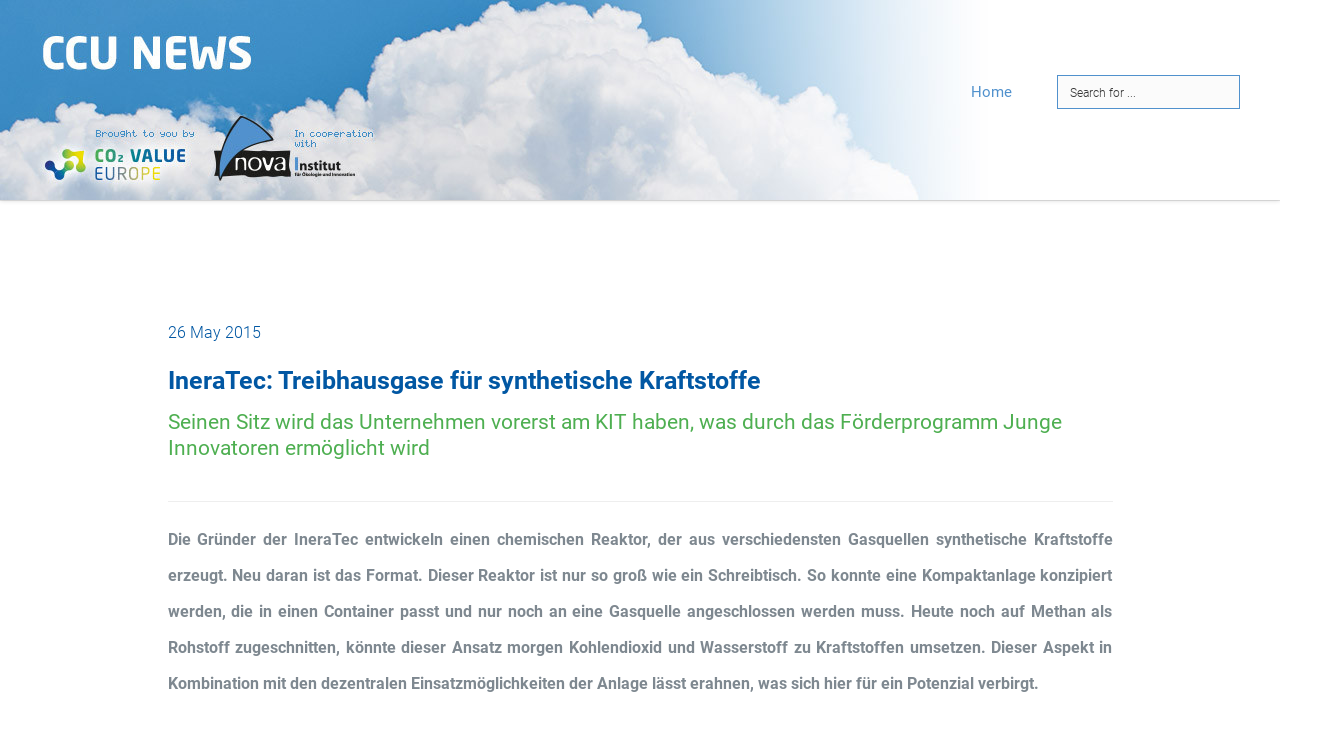

--- FILE ---
content_type: text/html; charset=UTF-8
request_url: https://ccu-news.info/ineratec-treibhausgase-fur-synthetische-kraftstoffe/
body_size: 17997
content:
<!DOCTYPE html>
<html lang="de">
<head>
    <meta charset="UTF-8">
    <meta http-equiv="X-UA-Compatible" content="IE=edge,chrome=1">
    <meta name="viewport" content="width=device-width, initial-scale=1">
    <meta name="generator" content="wordpress">
    <link rel="pingback" href="https://ccu-news.info/xmlrpc.php" />
            <link rel="shortcut icon" href="https://ccu-news.info/wp-content/uploads/2018/09/co2value_fav.png" />
        <title>IneraTec: Treibhausgase für synthetische Kraftstoffe &#8211; CCU News</title>
		<style type="text/css">
					.heateor_sss_button_instagram span.heateor_sss_svg,a.heateor_sss_instagram span.heateor_sss_svg{background:radial-gradient(circle at 30% 107%,#fdf497 0,#fdf497 5%,#fd5949 45%,#d6249f 60%,#285aeb 90%)}
											.heateor_sss_horizontal_sharing .heateor_sss_svg,.heateor_sss_standard_follow_icons_container .heateor_sss_svg{
							color: #fff;
						border-width: 0px;
			border-style: solid;
			border-color: transparent;
		}
					.heateor_sss_horizontal_sharing .heateorSssTCBackground{
				color:#666;
			}
					.heateor_sss_horizontal_sharing span.heateor_sss_svg:hover,.heateor_sss_standard_follow_icons_container span.heateor_sss_svg:hover{
						border-color: transparent;
		}
		.heateor_sss_vertical_sharing span.heateor_sss_svg,.heateor_sss_floating_follow_icons_container span.heateor_sss_svg{
							color: #fff;
						border-width: 0px;
			border-style: solid;
			border-color: transparent;
		}
				.heateor_sss_vertical_sharing .heateorSssTCBackground{
			color:#666;
		}
						.heateor_sss_vertical_sharing span.heateor_sss_svg:hover,.heateor_sss_floating_follow_icons_container span.heateor_sss_svg:hover{
						border-color: transparent;
		}
		@media screen and (max-width:783px) {.heateor_sss_vertical_sharing{display:none!important}}		</style>
		<link rel='dns-prefetch' href='//s.w.org' />
<link rel="alternate" type="application/rss+xml" title="CCU News &raquo; Feed" href="https://ccu-news.info/feed/" />
<link rel="alternate" type="application/rss+xml" title="CCU News &raquo; Comments Feed" href="https://ccu-news.info/comments/feed/" />
		<script type="text/javascript">
			window._wpemojiSettings = {"baseUrl":"https:\/\/s.w.org\/images\/core\/emoji\/13.0.0\/72x72\/","ext":".png","svgUrl":"https:\/\/s.w.org\/images\/core\/emoji\/13.0.0\/svg\/","svgExt":".svg","source":{"concatemoji":"https:\/\/ccu-news.info\/wp-includes\/js\/wp-emoji-release.min.js?ver=dbbb9b718889b40504722027a9e4e1e6"}};
			!function(e,a,t){var n,r,o,i=a.createElement("canvas"),p=i.getContext&&i.getContext("2d");function s(e,t){var a=String.fromCharCode;p.clearRect(0,0,i.width,i.height),p.fillText(a.apply(this,e),0,0);e=i.toDataURL();return p.clearRect(0,0,i.width,i.height),p.fillText(a.apply(this,t),0,0),e===i.toDataURL()}function c(e){var t=a.createElement("script");t.src=e,t.defer=t.type="text/javascript",a.getElementsByTagName("head")[0].appendChild(t)}for(o=Array("flag","emoji"),t.supports={everything:!0,everythingExceptFlag:!0},r=0;r<o.length;r++)t.supports[o[r]]=function(e){if(!p||!p.fillText)return!1;switch(p.textBaseline="top",p.font="600 32px Arial",e){case"flag":return s([127987,65039,8205,9895,65039],[127987,65039,8203,9895,65039])?!1:!s([55356,56826,55356,56819],[55356,56826,8203,55356,56819])&&!s([55356,57332,56128,56423,56128,56418,56128,56421,56128,56430,56128,56423,56128,56447],[55356,57332,8203,56128,56423,8203,56128,56418,8203,56128,56421,8203,56128,56430,8203,56128,56423,8203,56128,56447]);case"emoji":return!s([55357,56424,8205,55356,57212],[55357,56424,8203,55356,57212])}return!1}(o[r]),t.supports.everything=t.supports.everything&&t.supports[o[r]],"flag"!==o[r]&&(t.supports.everythingExceptFlag=t.supports.everythingExceptFlag&&t.supports[o[r]]);t.supports.everythingExceptFlag=t.supports.everythingExceptFlag&&!t.supports.flag,t.DOMReady=!1,t.readyCallback=function(){t.DOMReady=!0},t.supports.everything||(n=function(){t.readyCallback()},a.addEventListener?(a.addEventListener("DOMContentLoaded",n,!1),e.addEventListener("load",n,!1)):(e.attachEvent("onload",n),a.attachEvent("onreadystatechange",function(){"complete"===a.readyState&&t.readyCallback()})),(n=t.source||{}).concatemoji?c(n.concatemoji):n.wpemoji&&n.twemoji&&(c(n.twemoji),c(n.wpemoji)))}(window,document,window._wpemojiSettings);
		</script>
		<style type="text/css">
img.wp-smiley,
img.emoji {
	display: inline !important;
	border: none !important;
	box-shadow: none !important;
	height: 1em !important;
	width: 1em !important;
	margin: 0 .07em !important;
	vertical-align: -0.1em !important;
	background: none !important;
	padding: 0 !important;
}
</style>
	<style type="text/css">
.archive #nav-above,
					.archive #nav-below,
					.search #nav-above,
					.search #nav-below,
					.blog #nav-below, 
					.blog #nav-above, 
					.navigation.paging-navigation, 
					.navigation.pagination,
					.pagination.paging-pagination, 
					.pagination.pagination, 
					.pagination.loop-pagination, 
					.bicubic-nav-link, 
					#page-nav, 
					.camp-paging, 
					#reposter_nav-pages, 
					.unity-post-pagination, 
					.wordpost_content .nav_post_link { 
						display: none !important; 
					}
					.single-gallery .pagination.gllrpr_pagination {
						display: block !important; 
					}</style>
		
	<link rel='stylesheet' id='validate-engine-css-css'  href='https://ccu-news.info/wp-content/plugins/wysija-newsletters/css/validationEngine.jquery.css?ver=2.18' type='text/css' media='all' />
<link rel='stylesheet' id='hc-bootstrap-css'  href='https://ccu-news.info/wp-content/plugins/hybrid-composer/scripts/bootstrap/css/bootstrap.css?ver=1.0' type='text/css' media='all' />
<link rel='stylesheet' id='hc-style-css'  href='https://ccu-news.info/wp-content/plugins/hybrid-composer/style.css?ver=1.0' type='text/css' media='all' />
<link rel='stylesheet' id='hc-animations-css'  href='https://ccu-news.info/wp-content/plugins/hybrid-composer/css/animations.css?ver=1.0' type='text/css' media='all' />
<link rel='stylesheet' id='hc-css/components.css-css'  href='https://ccu-news.info/wp-content/plugins/hybrid-composer/css/components.css?ver=1.0' type='text/css' media='all' />
<link rel='stylesheet' id='font-awesome-css'  href='https://ccu-news.info/wp-content/plugins/types/vendor/toolset/toolset-common/res/lib/font-awesome/css/font-awesome.min.css?ver=4.7.0' type='text/css' media='screen' />
<link rel='stylesheet' id='hc_css_skin-css'  href='https://ccu-news.info/wp-content/plugins/hybrid-composer/custom/skins/minimal/skin.css?ver=1.0' type='text/css' media='all' />
<style id='hc_css_skin-inline-css' type='text/css'>
footer .social-group i, .dropdown-menu > li > a:before, .navbar-nav > li.dropdown > a:after, .fa-li, i.icon, .counter-inverse .icon-box-cell p, .comment-list .name span, a.collapse-button:hover,
.list-items .list-item span, .timeline > li > .timeline-label p, .btn:hover i, .progress-circle .inner-circle .main, .bootgrid-table a.btn, .mega-menu .fa-ul .fa-li, li.panel-item .fa-li,
.fullpage-menu li.active i, .fullpage-menu li.active span, .fullpage-menu li:hover i, .fullpage-menu li:hover span, .icon-list .list-item i, .side-menu > li.active > a > i {
    color: rgb(1, 87, 163);
}

.adv-img-classic-box .caption-inner p.sub-text, .nav-tabs > li:hover > a, .nav-tabs > li:hover > a i, .nav-tabs > li.active > a, .nav-tabs > li.active > a i, .list-group-item:not(.active):hover,
.icon-menu .navbar-collapse ul.nav > li > a:hover i, header .btn-search:hover, .nav.ms-minimal > li.active > a, .icon-background.boxed-inverse:not(.bg-color) .i-background, .icon-box-cell > i,
 .dropdown.btn-group .active > a, .bootgrid-header .dropdown-item:hover, .navbar-default .navbar-nav > li > a:hover, .white .box-side-icon-small .icon-box i,
.side-menu .active > a, .sidebar-nav a:hover, .sidebar-nav a:focus, .sidebar-nav a:active, .navbar-default .navbar-nav > .active > a, .navbar-default .navbar-nav > .active > a:hover,
.advs-box-top-icon .icon, .adv-img-full-content i.main-icon, .advs-box-multiple.boxed div i, div.call-action-box a,.woocommerce div.product p.price, .woocommerce div.product span.price,
div.call-action-box a.btn, .text-color,  .tag-row i, .btn-text:hover, .btn-text:hover i, .pagination > .active > a, .pagination > li > a:hover,
.datepicker-panel > ul > li:hover, .adv-img-button-content .caption i, .social-line .social-group i.circle:hover {
    color: rgb(1, 87, 163) !important;
}

[class*="col-md-"].boxed, .bg-color, .fa-angle-up.scroll-top, .niche-box-post.boxed .block-infos, .call-action-box, .white .img-box.adv-img-half-content .caption, .header-bootstrap,
.woocommerce #respond input#submit.alt, .woocommerce a.button.alt, .woocommerce button.button.alt, .woocommerce input.button.alt {
    background-color: rgb(1, 87, 163) !important;
}

i.circle, i.square, .social-group i.circle, .social-button i.circle, .header-base:not(.bg-cover), .timeline > li:hover > .timeline-badge, ul.side-menu li.active:before, #twosides-menu, .subline-bar,
.accordion-list .list-group-item:before, .section-bg-color .table > tbody > tr, .advs-box-multiple div.circle, .advs-box.boxed .advs-box-content, .advs-box.boxed, .box-social-page,
.advs-box-top-icon-img .icon,.woocommerce .product span.onsale {
    background-color: rgb(1, 87, 163);
}

    .section-bg-color .table > tbody > tr:hover, .section-bg-color .table-striped > tbody > tr:nth-of-type(odd), .popup-banner.full-width-top, .popup-banner.full-width-bottom,
.navbar-default .navbar-toggle:hover, .navbar-default .navbar-toggle:focus,.woocommerce #respond input#submit.alt:hover, .woocommerce a.button.alt:hover, .woocommerce button.button.alt:hover, .woocommerce input.button.alt:hover {
        background-color: rgb(78, 175, 81) !important;
    }

.btn:hover, div.adv-img-side-content .btn:hover, div.adv-img-side-content .btn:hover i, .extra-content, .load-more-maso:hover, .nav.inner.ms-rounded li a:hover,
.nav.inner.ms-rounded li.active a, .datepicker-panel > ul > li.picked, .datepicker-panel > ul > li.picked:hover {
    border-color: rgb(1, 87, 163) !important;
    color: rgb(1, 87, 163) !important;
}

.navbar-nav > li > .dropdown-menu, .tab-box > .panel, .tab-box > .panel-box > .panel, .niche-box-team .content-box hr, hr.e, .datepicker-top-left, .datepicker-top-right {
    border-top-color: rgb(1, 87, 163) !important;
}

.tab-box.right .panel-box {
    border-right-color: rgb(1, 87, 163) !important;
}

.tab-box.left .nav-tabs, .mi-menu .sidebar-nav, .tab-box.left .panel-box {
    border-left-color: rgb(1, 87, 163) !important;
}

.accordion-list .list-group-item:hover, .list-items .list-item:hover, .mega-menu .nav-tabs li.active, .title-modern h2, .tab-box.inverse .panel {
    border-bottom-color: rgb(1, 87, 163) !important;
}

.section-bg-color .table > tbody > tr > td, .social-button i.circle,.title-modern h3 {
    border-color: rgb(78, 175, 81) !important;
}

.white .quote-author, .white .icon-list .list-item i {
    color: ;
}

.white .pagination > li > a:hover, .white .pagination > .active > a, .white .btn:hover, .white .btn:hover i, .advs-box.boxed a.btn:hover, .white.advs-box-blog .tag-row i, .subline-bar ul li a:hover,
.white.advs-box-blog .tag-row span:after, .white.niche-box-post .tag-row i, .white.niche-box-post .tag-row span:after, header.bg-transparent .navbar-default .navbar-nav > li.active > a,
div.adv-img-side-content p {
    color:  !important;
}

.white .btn:hover, .niche-box-post.boxed .block-infos {
    border-color:  !important;
}

.white .load-more-maso:hover {
    color:  !important;
    border-color:  !important;
}

.header-slider .flex-control-paging li a.flex-active, .header-slider .flex-control-paging li a:hover {
    background-color:  !important;
}

@media (max-width: 992px) {
    header.bg-transparent .navbar-default .navbar-nav > li.active > a {
        color: rgb(78, 175, 81) !important;
    }
}
input#searchsubmit { display:none; }
form#searchform { padding: 75px 15px 39px 15px; margin-right: 25px !important; }
input#s { border-color:#5091cd; }
mark.hilite {
    background-color: #ffffaa;
    padding: 0;
}
</style>
<link rel='stylesheet' id='parent-style-css'  href='https://ccu-news.info/wp-content/themes/y-theme-child/style.css?ver=dbbb9b718889b40504722027a9e4e1e6' type='text/css' media='all' />
<link rel='stylesheet' id='borlabs-cookie-css'  href='https://ccu-news.info/wp-content/cache/borlabs-cookie/borlabs-cookie_1_en.css?ver=2.2.64-7' type='text/css' media='all' />
<link rel='stylesheet' id='heateor_sss_frontend_css-css'  href='https://ccu-news.info/wp-content/plugins/sassy-social-share/public/css/sassy-social-share-public.css?ver=3.3.51' type='text/css' media='all' />
<link rel='stylesheet' id='wp-paginate-css'  href='https://ccu-news.info/wp-content/plugins/wp-paginate/css/wp-paginate.css?ver=2.2.0' type='text/css' media='screen' />
<script type='text/javascript' src='https://ccu-news.info/wp-includes/js/jquery/jquery.js?ver=1.12.4-wp' id='jquery-core-js'></script>
<link rel="https://api.w.org/" href="https://ccu-news.info/wp-json/" /><link rel="alternate" type="application/json" href="https://ccu-news.info/wp-json/wp/v2/posts/1794" /><link rel="EditURI" type="application/rsd+xml" title="RSD" href="https://ccu-news.info/xmlrpc.php?rsd" />
<link rel="wlwmanifest" type="application/wlwmanifest+xml" href="https://ccu-news.info/wp-includes/wlwmanifest.xml" /> 
<link rel='prev' title='IneraTec: greenhouse gases for the production of synthetic fuels' href='https://ccu-news.info/ineratec-greenhouse-gases-for-the-production-of-synthetic-fuels/' />
<link rel='next' title='Neuer Forschungsansatz: Herstellung von Kraftstoffen aus CO&lt;sub&gt;2&lt;/sub&gt;' href='https://ccu-news.info/neuer-forschungsansatz-herstellung-von-kraftstoffen-aus-cosub2-sub/' />

<link rel='shortlink' href='https://ccu-news.info/?p=1794' />
<link rel="alternate" type="application/json+oembed" href="https://ccu-news.info/wp-json/oembed/1.0/embed?url=https%3A%2F%2Fccu-news.info%2Fineratec-treibhausgase-fur-synthetische-kraftstoffe%2F" />
<link rel="alternate" type="text/xml+oembed" href="https://ccu-news.info/wp-json/oembed/1.0/embed?url=https%3A%2F%2Fccu-news.info%2Fineratec-treibhausgase-fur-synthetische-kraftstoffe%2F&#038;format=xml" />
<link rel='canonical' href="https://news.bio-based.eu/ineratec-treibhausgase-fuer-synthetische-kraftstoffe/" />
<style type="text/css">.recentcomments a{display:inline !important;padding:0 !important;margin:0 !important;}</style><meta name="generator" content="Powered by Slider Revolution 6.6.5 - responsive, Mobile-Friendly Slider Plugin for WordPress with comfortable drag and drop interface." />
<script>function setREVStartSize(e){
			//window.requestAnimationFrame(function() {
				window.RSIW = window.RSIW===undefined ? window.innerWidth : window.RSIW;
				window.RSIH = window.RSIH===undefined ? window.innerHeight : window.RSIH;
				try {
					var pw = document.getElementById(e.c).parentNode.offsetWidth,
						newh;
					pw = pw===0 || isNaN(pw) || (e.l=="fullwidth" || e.layout=="fullwidth") ? window.RSIW : pw;
					e.tabw = e.tabw===undefined ? 0 : parseInt(e.tabw);
					e.thumbw = e.thumbw===undefined ? 0 : parseInt(e.thumbw);
					e.tabh = e.tabh===undefined ? 0 : parseInt(e.tabh);
					e.thumbh = e.thumbh===undefined ? 0 : parseInt(e.thumbh);
					e.tabhide = e.tabhide===undefined ? 0 : parseInt(e.tabhide);
					e.thumbhide = e.thumbhide===undefined ? 0 : parseInt(e.thumbhide);
					e.mh = e.mh===undefined || e.mh=="" || e.mh==="auto" ? 0 : parseInt(e.mh,0);
					if(e.layout==="fullscreen" || e.l==="fullscreen")
						newh = Math.max(e.mh,window.RSIH);
					else{
						e.gw = Array.isArray(e.gw) ? e.gw : [e.gw];
						for (var i in e.rl) if (e.gw[i]===undefined || e.gw[i]===0) e.gw[i] = e.gw[i-1];
						e.gh = e.el===undefined || e.el==="" || (Array.isArray(e.el) && e.el.length==0)? e.gh : e.el;
						e.gh = Array.isArray(e.gh) ? e.gh : [e.gh];
						for (var i in e.rl) if (e.gh[i]===undefined || e.gh[i]===0) e.gh[i] = e.gh[i-1];
											
						var nl = new Array(e.rl.length),
							ix = 0,
							sl;
						e.tabw = e.tabhide>=pw ? 0 : e.tabw;
						e.thumbw = e.thumbhide>=pw ? 0 : e.thumbw;
						e.tabh = e.tabhide>=pw ? 0 : e.tabh;
						e.thumbh = e.thumbhide>=pw ? 0 : e.thumbh;
						for (var i in e.rl) nl[i] = e.rl[i]<window.RSIW ? 0 : e.rl[i];
						sl = nl[0];
						for (var i in nl) if (sl>nl[i] && nl[i]>0) { sl = nl[i]; ix=i;}
						var m = pw>(e.gw[ix]+e.tabw+e.thumbw) ? 1 : (pw-(e.tabw+e.thumbw)) / (e.gw[ix]);
						newh =  (e.gh[ix] * m) + (e.tabh + e.thumbh);
					}
					var el = document.getElementById(e.c);
					if (el!==null && el) el.style.height = newh+"px";
					el = document.getElementById(e.c+"_wrapper");
					if (el!==null && el) {
						el.style.height = newh+"px";
						el.style.display = "block";
					}
				} catch(e){
					console.log("Failure at Presize of Slider:" + e)
				}
			//});
		  };</script>
		<style type="text/css" id="wp-custom-css">
			div.wp-block-columns {
	display: flex;
}
.wp-block-image {
    margin-bottom: 1em;
}

.wp-block-image .aligncenter, .wp-block-image .alignleft, .wp-block-image .alignright {
  display: table;
	clear: both;
}
figure {
  margin: 1em;
	display:table;
}
img, figcaption {
    display: table-cell;
}
figcaption {
	display: table-caption;
  caption-side: bottom;
	background: #f2f2f2;
  color: #000;
  font-weight: 300;
  text-align: center !important;
	margin-top: -8px;
	padding: 1em 2em;
	margin-bottom: 1em;
	font-size: 1.25rem;
  line-height: 1.5;
}

.has-fixed-layout {
    width: 100%;
}		</style>
		    </head>
    <body class="post-template-default single single-post postid-1794 single-format-standard hc-classic" >
        <div id="preloader"></div>
<div class=""><header class="scroll-change fixed-top "
    data-menu-anima=fade-in >
    <div class="navbar navbar-default wide-area navbar-fixed-top " role="navigation">
                <div class="navbar navbar-main ">
            <div class="container">
                                <div class="navbar-header">
                    <button type="button" class="navbar-toggle">
                        <i class="fa fa-bars"></i>
                    </button>
                    <a class='navbar-brand' href='https://ccu-news.info'><img class='logo-default' src='https://ccu-news.info/wp-content/uploads/2018/09/CCU-news_header.jpg' alt='' style='' /><img class='logo-retina' src='https://ccu-news.info/wp-content/uploads/2018/09/CCU-news_header.jpg' alt='' style='' /></a>                </div>
                <div class="collapse navbar-collapse">
                                        <div class="nav navbar-nav navbar-right">
                        <ul id="main-menu" class="nav navbar-nav " style=""><li class=" " ><a href="https://ccu-news.info">Home</a></li></ul>                                                <form role="search" method="get" id="searchform" class="navbar-form" action="https://ccu-news.info">
                            <div class="input-group">
                                <input name="s" id="s" type="text" class="form-control" placeholder="Search for ..." />
                                <span class="input-group-btn">
                                    <input class="btn btn-default" type="submit" id="searchsubmit" value="GO" />
                                </span>
                            </div>
                        </form>
                                                                    </div>
                </div>
            </div>
                    </div>
    </div>
</header>
<div class="header-base">
    <div class="container">
        <div class="row">
            <div class="col-md-10">
                <div class="title-base text-left">
                    <span class="entry-date">26 May 2015</span>
                    <h1>
                    <a href="https://ccu-news.info/ineratec-treibhausgase-fur-synthetische-kraftstoffe/">
                        IneraTec: Treibhausgase für synthetische Kraftstoffe                    </a>
                    </h1>
                    <h2>Seinen Sitz wird das Unternehmen vorerst am KIT haben, was durch das Förderprogramm Junge Innovatoren ermöglicht wird</h2>
                </div>
            </div>
        </div>
    </div>
</div>
<div class="container content pesel ">
      <div class="row">
                <div class="ppo col-md-10">
                <hr class="pos" />

    <p><strong>Die Gründer der IneraTec entwickeln einen chemischen Reaktor, der aus verschiedensten Gasquellen synthetische Kraftstoffe erzeugt. Neu daran ist das Format. Dieser Reaktor ist nur so groß wie ein Schreibtisch. So konnte eine Kompaktanlage konzipiert werden, die in einen Container passt und nur noch an eine Gasquelle angeschlossen werden muss. Heute noch auf Methan als Rohstoff zugeschnitten, könnte dieser Ansatz morgen Kohlendioxid und Wasserstoff zu Kraftstoffen umsetzen. Dieser Aspekt in Kombination mit den dezentralen Einsatzmöglichkeiten der Anlage lässt erahnen, was sich hier für ein Potenzial verbirgt.</strong></p><p>Die IneraTec &#8211; Innovative Reactor Technology überzeugt mit technischem Know-how und einer zukunftsweisenden Idee: „Wir werden containerbasierte, kompakte Reaktoranlagen für eine chemische Umwandlung von Methan in Kraftstoff bauen,“ erklärt Phillip Engelkamp, Wirtschaftsingenieur und Mitgründer der IneraTec. Die IneraTec wird voraussichtlich Mitte 2015 von einem vierköpfigen Team aus den Chemieingenieuren Tim Böltken und Paolo Piermartini, Professor Peter Pfeifer und? Engelkamp gegründet. Seinen Sitz wird das Unternehmen vorerst am Karlsruher Institut für Technologie (KIT) haben. Ermöglicht wird dies durch eine Förderung des Gründerteams im <a href="http://www.bmbf.de/de/846.php" onclick="__gaTracker('send', 'event', 'outbound-article', 'http://www.bmbf.de/de/846.php', 'Förderprogramm Junge Innovatoren');" >Förderprogramm Junge Innovatoren</a>, einem Förderprogramm des Ministeriums für Wissenschaft, Forschung und Kunst Baden-Württemberg (MWK). „Diese Förderung ermöglicht es uns, die hervorragende Infrastruktur am Institut für Mikroverfahrenstechnik (IMVT) des KIT weiter zu nutzen und trotzdem unseren Fokus auf die Unternehmensgründung zu legen“, erklärt Engelkamp.</p><h3>Chemische Kraftstoffproduktion aus dem Container</h3><p><div id="attachment_26208" style="width: 160px" class="wp-caption alignleft"><img class="wp-image-26208 size-full" src="http://news.bio-based.eu/media/2015/05/index.jpg" alt="index" width="150" height="230" /><p class="wp-caption-text">Wirtschaftsingenieur Philipp Engelkamp, Managing Director für Finanzen der IneraTec. (© IneraTec)</p></div></p><p>Vor der Zeit als Gründer beschäftigte sich das Team am IMVT intensiv mit den Einsatzspektrum der Fischer-Tropsch-Synthese (FT-Synthese). Dieser chemische Ansatz verlängert Kohlenmonoxid (CO) zusammen mit Wasserstoff zu mittel- bis langkettigen Kohlenwasserstoffen. Liegen diese am Ende mit einer Länge von 5 bis 22 Kohlenstoffatomen vor, entstehen flüssige Kraftstoffe wie Benzin oder Diesel. Werden diese Kohlenstoffketten noch weiter verlängert, entstehen sogar feste Paraffine, auch als Wachse bekannt.</p><p>„Die Anfänge der großindustriellen FT-Synthese findet man in Südafrika, in den 1950er Jahren. Mein Gründerkollege, Herr Böltken, war während seines Studiums der Verfahrenstechnik eine Zeit lang dort, um Erfahrung zu sammeln“, so Engelkamp. In Südafrika nutzt man Kohle als Rohstoff für diese Art der Kraftstoffsynthese. Dieses Verfahren der Kohleverflüssigung hat seinen Ursprung in Deutschland in den 1930er Jahren. Heutzutage kommt das Gas-to-Liquid-Verfahren mit dem Ausgangsstoff Erdgas zum Einsatz. In Erdgas ist Methan (CH4) enthalten, das in einem ersten Schritt, der Dampfreformierung, zu Kohlenmonoxid und Wasserstoff umgesetzt wird. Beides dient in aufbereiteter Form wieder als Edukt für die Kraftstoffproduktion mittels FT-Synthese. Im großen Maßstab wird dieses Verfahren seit den frühen 60ern in Südafrika und seit den 90ern vor allem im Nahen Osten und in Malaysia angewandt. „Diese gigantischen Gas-to-Liquid-Anlagen sind so groß wie halb Stuttgart und kosten um die 35 Milliarden Euro“, erklärt der Wirtschaftsingenieur.</p><p>Die Gründer der IneraTec setzten vorerst ebenfalls auf methanhaltige Erdgase als Edukt. Da portable dezentrale Anlagen eine unabhängigere Produktionsstätte bedeuten, setzten sie vor allem auf einen kleineren Maßstab. „Nicht jedes Land verfügt über so enorme Kohlevorkommen wie Südafrika oder Gasvorkommen wie Katar. Mit unserem Ansatz können auch kleinere Vorkommen genutzt werden“, so Engelkamp. Der chemische FT-Reaktor der IneraTec ist nur schreibtischgroß, was er seiner ausgereiften kompakten Bauweise und den heutigen mikrosystem- und mikroverfahrenstechnischen Möglichkeiten verdankt. „Der Reaktor und alle weiteren Module, die für den Prozess nötig sind, wie Kompressoren oder eine Gasaufbereitungs-Einheit, finden in einem Schiffscontainer problemlos Platz“, beschreibt der Wirtschaftsingenieur die flexible Transporteinheit.</p><p>„Unser aktueller Ansatz nutzt Methan &#8211; zum Beispiel aus Erdgas &#8211; als Kohlenstoffquelle. Die Prozessparameter sind hier so gewählt, dass nur flüssige Kohlenwasserstoffketten &#8211; also Kraftstoffe &#8211; produziert werden. Dieses Kraftstoffgemisch besteht in der Regel aus 25 Prozent Benzin (C<sub>5</sub>-Ketten bis C<sub>11</sub>), 50 Prozent Diesel (C<sub>5</sub> bis C<sub>22</sub>) und 25 Prozent Kerosin (C<sub>8</sub> bis C<sub>13</sub>), wobei die Verhältnisse untereinander in einem gewissen Rahmen angepasst werden können. Von dieser Kraftstoffmischung können bis zu 8.000 Liter am Tag produziert werden“, so Engelkamp. „Momentan wäre der letzte Raffinationsschritt zur Auftrennung des Kraftstoffgemisches noch ausgelagert, könnte aber theoretisch als kleinere Separationsanlage als weiteres Modul in der Container-Anlage ergänzt werden.“ Diese flexible Anlage kostet heute noch circa 1,25 Millionen Euro pro Container. „Das ist im ersten Moment viel, aber sobald der Absatz steigt können wir die Produktionskosten senken und uns so den Skalen-Effekt zunutze machen“, so Engelkamp.</p><h3>Enormes Potenzial für die Bioökonomie von morgen</h3><p><div id="attachment_26209" style="width: 210px" class="wp-caption alignright"><img class="wp-image-26209 size-full" src="http://news.bio-based.eu/media/2015/05/index-1.jpg" alt="index-1" width="200" height="208" /><p class="wp-caption-text">Der chemische Fischer-Tropsch-Reaktor der IneraTec ist nur schreibtischgroß, was er seiner ausgereiften kompakten Bauweise verdankt. (© IneraTec)</p></div></p><p>Das Gas-to-Liquids-Verfahren mittels FT-Synthese benötigt Kohlenmonoxid und Wasserstoff als Edukte. Hierfür kann nicht nur Methan aus fossilem Erdgas genutzt werden &#8211; auch Biogas enthält einen hohen Methananteil von bis zu 70 Prozent. Deponie- oder Klärgase enthalten ebenfalls das farb- und geruchlose Gas und könnten in einer IneraTec-Anlage für die FT-Synthese von Kraftstoffen verwertet werden. „Wir versuchen eine vollständige Wertschöpfungskette zu etablieren. Hier zahlt sich die Flexibilität der Anlage aus: Zum Beispiel kann das Methan aus Biogas direkt in der Containeranlage aufgereinigt und verwertet werden. Da wir eine Zuleitung von 20 bis 100 Normkubikmeter Methan pro Stunde benötigen, haben wir zum Beispiel Bauernverbände oder andere Biogasproduzenten im Blick, die vielleicht schon ein in die Jahre gekommenes Blockheizkraftwerk betreiben und für die Idee einer eigenen Kraftstoffproduktion offen sind. Mit 100 m<sup>3</sup> Methan pro Stunde könnten am Tag circa 600 Liter Kraftstoffgemisch produziert werden“, erklärt Engelkamp.</p><p>Die Vision dieser Reaktoranlage geht noch weiter. „Als disruptive Innovation hat unsere Technologie das Potenzial, die Wertschöpfungskette für Kraftstoffe völlig umzukrempeln“, so Engelkamp. Das Methan könnte auch biotechnologisch gewonnen werden. So gibt es Kohlendioxid-veratmende Bakterienstämme, die das CO<sub>2</sub> zusammen mit Wasserstoff zu Methan und Wasser umsetzen. Auf diese Weise würde das Treibhausgas Kohlendioxid der Atmosphäre entzogen und zu einem wertvollen Kraftstoff umgesetzt werden.</p><p>Durch Elektrolyse von Wasser könnte der nötige Wasserstoff erzeugt werden. Dieser Ansatz ist energieaufwendig. Käme diese Energie nun aus Solarzellen oder Windkrafträdern, wäre dies eine Möglichkeit, regenerativ erzeugte Energie in Form von Kraftstoff zu speichern. „Noch ist das Zukunftsmusik, aber in fünf bis zehn Jahren könnte dieses Thema auch für unseren modularen Ansatz interessant sein. Wir wollen die Gase nicht produzieren, sondern nutzen. Wenn aber jemand eine kompakte Elektrolyse zur Wasserstoffsynthese entwickelt, könnte er als ergänzender strategischer Partner spannend für uns sein,“ erläutert Engelkamp.</p><p>IneraTec deutet die Zeichen der Zeit. Nicht nur in Baden-Württemberg, auch im europäischen Raum ist das Gefühl für Nachhaltigkeit und Innovationsdenken so intensiv verankert wie nie zuvor. Rückenwind bekommt das Unternehmen zusätzlich durch neue Gesetze und gesetzliche Anpassungen wie beim Erneuerbare Energien Gesetz des Bundes. „Blockheizkraftwerke zur Erzeugung von Strom aus Gas erhalten seit dem neuen EEG-Gesetz eine geringere Förderung. Daher werden in Zukunft Alternativen wie unsere immer interessanter. Auch im Kraftstoffbereich findet gerade ein Umdenken statt, das uns in die Karten spielt. Beim Kraftstoff E10 wird der angestrebte 10-Prozent-Ethanolzusatz aus Energiepflanzen auf 7 Prozent gesenkt und die restlichen 3 Prozent durch Kraftstoffe der zweiten Generation ersetzt. Und wir sind genau diese zweite Generation,“ so Engelkamp.</p><h3>Mit Unterstützung auf dem Weg zur Marktreife</h3><p>Die IneraTec verwirklicht ein schon mehrfach ausgezeichnetes Konzept. So überzeugte das Vorhaben durch seinen Innovationscharakter auch die BIOPRO Baden-Württemberg. Gründungsmitglied Paolo Piermartini konnte das IneraTec-Konzept auf dem Bioökonomiekongress 2014 in Stuttgart vorstellen. „Durch die Kontaktvermittlung, die durch die BIOPRO stattgefunden hat, haben wir enorm profitiert“, erklärt Engelkamp. „Jetzt fehlt nur noch der letzte Schritt auf dem Weg zur fertigen Anlage: Ein erste Anlage im Containermaßstab, um zu zeigen, wie perfekt das kompakte Verfahren funktioniert und so nachweislich eine Marktreife vor der angestrebten Serienreife zu erreichen.“</p><p>&nbsp;</p><h3>Contact</h3><p>Philipp Engelkamp (Managing Director)<br />IneraTec &#8211; Innovative Reactor Technology<br />Karlsruhe Institute of Technology<br />Tel.: 0721/608 22732<br />E-Mail: <a href="/cdn-cgi/l/email-protection#53233b3a3f3a23237d363d34363f38323e23133a3d3621322736307d3736" onclick="__gaTracker('send', 'event', 'mailto', 'philipp.engelkamp@ineratec.de');"><span class="__cf_email__" data-cfemail="8fffe7e6e3e6ffffa1eae1e8eae3e4eee2ffcfe6e1eafdeefbeaeca1ebea">[email&#160;protected]</span></a></p><hr class="pos" />
<p class="source">Source: <a href="http://www.bio-pro.de/umwelt/um/artikelliste/index.html?lang=de&artikelid=/artikel/10519/index.html" target="_blank">BIOPRO Baden-Württemberg, Pressemitteilung, 2015-05-18.</a></p><hr class="pos" /><div style="float:right;"><div class="heateor_sss_sharing_container heateor_sss_horizontal_sharing" data-heateor-ss-offset="0" data-heateor-sss-href='https://ccu-news.info/ineratec-treibhausgase-fur-synthetische-kraftstoffe/'><div class="heateor_sss_sharing_ul"><a class="heateor_sss_button_twitter" href="https://twitter.com/intent/tweet?text=IneraTec%3A%20Treibhausgase%20f%C3%BCr%20synthetische%20Kraftstoffe&url=https%3A%2F%2Fccu-news.info%2Fineratec-treibhausgase-fur-synthetische-kraftstoffe%2F" title="Twitter" rel="nofollow noopener" target="_blank" style="font-size:32px!important;box-shadow:none;display:inline-block;vertical-align:middle"><span class="heateor_sss_square_count heateor_sss_twitter_count">&nbsp;</span><span class="heateor_sss_svg heateor_sss_s__default heateor_sss_s_twitter" style="background-color:#55acee;width:32px;height:32px;border-radius:999px;display:inline-block;opacity:1;float:left;font-size:32px;box-shadow:none;display:inline-block;font-size:16px;padding:0 4px;vertical-align:middle;background-repeat:repeat;overflow:hidden;padding:0;cursor:pointer;box-sizing:content-box"><svg style="display:block;border-radius:999px;" focusable="false" aria-hidden="true" xmlns="http://www.w3.org/2000/svg" width="100%" height="100%" viewBox="-4 -4 39 39"><path d="M28 8.557a9.913 9.913 0 0 1-2.828.775 4.93 4.93 0 0 0 2.166-2.725 9.738 9.738 0 0 1-3.13 1.194 4.92 4.92 0 0 0-3.593-1.55 4.924 4.924 0 0 0-4.794 6.049c-4.09-.21-7.72-2.17-10.15-5.15a4.942 4.942 0 0 0-.665 2.477c0 1.71.87 3.214 2.19 4.1a4.968 4.968 0 0 1-2.23-.616v.06c0 2.39 1.7 4.38 3.952 4.83-.414.115-.85.174-1.297.174-.318 0-.626-.03-.928-.086a4.935 4.935 0 0 0 4.6 3.42 9.893 9.893 0 0 1-6.114 2.107c-.398 0-.79-.023-1.175-.068a13.953 13.953 0 0 0 7.55 2.213c9.056 0 14.01-7.507 14.01-14.013 0-.213-.005-.426-.015-.637.96-.695 1.795-1.56 2.455-2.55z" fill="#fff"></path></svg></span></a><a class="heateor_sss_button_linkedin" href="http://www.linkedin.com/shareArticle?mini=true&url=https%3A%2F%2Fccu-news.info%2Fineratec-treibhausgase-fur-synthetische-kraftstoffe%2F&title=IneraTec%3A%20Treibhausgase%20f%C3%BCr%20synthetische%20Kraftstoffe" title="Linkedin" rel="nofollow noopener" target="_blank" style="font-size:32px!important;box-shadow:none;display:inline-block;vertical-align:middle"><span class="heateor_sss_square_count heateor_sss_linkedin_count">&nbsp;</span><span class="heateor_sss_svg heateor_sss_s__default heateor_sss_s_linkedin" style="background-color:#0077b5;width:32px;height:32px;border-radius:999px;display:inline-block;opacity:1;float:left;font-size:32px;box-shadow:none;display:inline-block;font-size:16px;padding:0 4px;vertical-align:middle;background-repeat:repeat;overflow:hidden;padding:0;cursor:pointer;box-sizing:content-box"><svg style="display:block;border-radius:999px;" focusable="false" aria-hidden="true" xmlns="http://www.w3.org/2000/svg" width="100%" height="100%" viewBox="0 0 32 32"><path d="M6.227 12.61h4.19v13.48h-4.19V12.61zm2.095-6.7a2.43 2.43 0 0 1 0 4.86c-1.344 0-2.428-1.09-2.428-2.43s1.084-2.43 2.428-2.43m4.72 6.7h4.02v1.84h.058c.56-1.058 1.927-2.176 3.965-2.176 4.238 0 5.02 2.792 5.02 6.42v7.395h-4.183v-6.56c0-1.564-.03-3.574-2.178-3.574-2.18 0-2.514 1.7-2.514 3.46v6.668h-4.187V12.61z" fill="#fff"></path></svg></span></a><a class="heateor_sss_button_xing" href="https://www.xing.com/spi/shares/new?cb=0&url=https%3A%2F%2Fccu-news.info%2Fineratec-treibhausgase-fur-synthetische-kraftstoffe%2F" title="xing" rel="nofollow noopener" target="_blank" style="font-size:32px!important;box-shadow:none;display:inline-block;vertical-align:middle"><span class="heateor_sss_square_count heateor_sss_xing_count">&nbsp;</span><span class="heateor_sss_svg heateor_sss_s__default heateor_sss_s_xing" style="background-color:#00797d;width:32px;height:32px;border-radius:999px;display:inline-block;opacity:1;float:left;font-size:32px;box-shadow:none;display:inline-block;font-size:16px;padding:0 4px;vertical-align:middle;background-repeat:repeat;overflow:hidden;padding:0;cursor:pointer;box-sizing:content-box"><svg style="display:block;border-radius:999px;" focusable="false" aria-hidden="true" xmlns="http://www.w3.org/2000/svg" width="100%" height="100%" viewBox="-6 -6 42 42"><path d="M 6 9 h 5 l 4 4 l -5 7 h -5 l 5 -7 z m 15 -4 h 5 l -9 13 l 4 8 h -5 l -4 -8 z" fill="#fff"></path> </svg></span></a><a class="heateor_sss_facebook" href="https://www.facebook.com/sharer/sharer.php?u=https%3A%2F%2Fccu-news.info%2Fineratec-treibhausgase-fur-synthetische-kraftstoffe%2F" title="Facebook" rel="nofollow noopener" target="_blank" style="font-size:32px!important;box-shadow:none;display:inline-block;vertical-align:middle"><span class="heateor_sss_square_count heateor_sss_facebook_count">&nbsp;</span><span class="heateor_sss_svg" style="background-color:#3c589a;width:32px;height:32px;border-radius:999px;display:inline-block;opacity:1;float:left;font-size:32px;box-shadow:none;display:inline-block;font-size:16px;padding:0 4px;vertical-align:middle;background-repeat:repeat;overflow:hidden;padding:0;cursor:pointer;box-sizing:content-box"><svg style="display:block;border-radius:999px;" focusable="false" aria-hidden="true" xmlns="http://www.w3.org/2000/svg" width="100%" height="100%" viewBox="-5 -5 42 42"><path d="M17.78 27.5V17.008h3.522l.527-4.09h-4.05v-2.61c0-1.182.33-1.99 2.023-1.99h2.166V4.66c-.375-.05-1.66-.16-3.155-.16-3.123 0-5.26 1.905-5.26 5.405v3.016h-3.53v4.09h3.53V27.5h4.223z" fill="#fff"></path></svg></span></a><a class="heateor_sss_email" href="https://ccu-news.info/ineratec-treibhausgase-fur-synthetische-kraftstoffe/" onclick="event.preventDefault();window.open('mailto:?subject=' + decodeURIComponent('IneraTec%3A%20Treibhausgase%20f%C3%BCr%20synthetische%20Kraftstoffe').replace('&', '%26') + '&body=https%3A%2F%2Fccu-news.info%2Fineratec-treibhausgase-fur-synthetische-kraftstoffe%2F', '_blank')" title="Email" rel="nofollow noopener" style="font-size:32px!important;box-shadow:none;display:inline-block;vertical-align:middle"><span class="heateor_sss_square_count heateor_sss_email_count">&nbsp;</span><span class="heateor_sss_svg" style="background-color:#649a3f;width:32px;height:32px;border-radius:999px;display:inline-block;opacity:1;float:left;font-size:32px;box-shadow:none;display:inline-block;font-size:16px;padding:0 4px;vertical-align:middle;background-repeat:repeat;overflow:hidden;padding:0;cursor:pointer;box-sizing:content-box"><svg style="display:block;border-radius:999px;" focusable="false" aria-hidden="true" xmlns="http://www.w3.org/2000/svg" width="100%" height="100%" viewBox="-4 -4 43 43"><path d="M 5.5 11 h 23 v 1 l -11 6 l -11 -6 v -1 m 0 2 l 11 6 l 11 -6 v 11 h -22 v -11" stroke-width="1" fill="#fff"></path></svg></span></a></div><div class="heateorSssClear"></div></div><script data-cfasync="false" src="/cdn-cgi/scripts/5c5dd728/cloudflare-static/email-decode.min.js"></script><script>heateorSssLoadEvent(function(){heateorSssGetSharingCounts();});</script></div><div style="clear:both;"></div><hr class="pos" /><div id="prevlink">&laquo; <a href="https://ccu-news.info/ineratec-greenhouse-gases-for-the-production-of-synthetic-fuels/" rel="prev">IneraTec: greenhouse gases for the production of synthetic fuels</a></div><div id="nextlink"><a href="https://ccu-news.info/neuer-forschungsansatz-herstellung-von-kraftstoffen-aus-cosub2-sub/" rel="next">Neuer Forschungsansatz: Herstellung von Kraftstoffen aus CO<sub>2</sub></a> &raquo;</div>
<div class="comments-cnt">
    <div class="container">
            <div id="comments" class="comments-area">
            </div>
    </div>
</div>
</div></div></div>
<footer class=" " >
    <div class="content">
        <div class="container">
                        <div class="row">
                <div class="col-md-4 footer-left footer-left">
                      <p style="text-align:center;">brought to you by<br /><a href="http://www.co2value.eu/" target="_blank"><img src="https://ccu-news.info/wp-content/uploads/2018/08/co2value_logo.png" vspace="10" hspace="20" /></a></p>                </div>
                                <div class="col-md-4 footer-left">
                    <p style="text-align:center;">in cooperation with<br /><a href="http://nova-institute.eu/" target="_blank"><img src="https://ccu-news.info/wp-content/uploads/2018/08/nova_logo.png" hspace="20" /></a></p>                                    </div>
                                <div class="col-md-4 footer-left ">
                    <span style="float:left;padding-left:4em;font-size:12px;">We are happy to publish your news on CCU, please send your press release to <a href="/cdn-cgi/l/email-protection#20434f4e54414354604343550d4e4557530e494e464f"><span class="__cf_email__" data-cfemail="10737f7e64717364507373653d7e7567633e797e767f">[email&#160;protected]</span></a>.<br /><br />
<a href="/legal">Legal notice</a><br />
<a href="/data-protection-regulation">Data protection regulation</a><br /></span>
<span class="space"></span><span class="space"></span>                </div>
            </div>
                                </div>
        <div class="row copy-row"><div class="col-md-12 copy-text">© 2018-2021 | CO2Value & nova Institute | All Rights Reserved </div></div>    </div>
</footer>

		<script data-cfasync="false" src="/cdn-cgi/scripts/5c5dd728/cloudflare-static/email-decode.min.js"></script><script>
			window.RS_MODULES = window.RS_MODULES || {};
			window.RS_MODULES.modules = window.RS_MODULES.modules || {};
			window.RS_MODULES.waiting = window.RS_MODULES.waiting || [];
			window.RS_MODULES.defered = true;
			window.RS_MODULES.moduleWaiting = window.RS_MODULES.moduleWaiting || {};
			window.RS_MODULES.type = 'compiled';
		</script>
		<!--googleoff: all--><div data-nosnippet><script id="BorlabsCookieBoxWrap" type="text/template"><div
    id="BorlabsCookieBox"
    class="BorlabsCookie"
    role="dialog"
    aria-describedby="CookieBoxTextDescription"
    aria-modal="true"
>
    <div class="bottom-center" style="display: none;">
        <div class="_brlbs-box-wrap">
            <div class="_brlbs-box _brlbs-box-slim">
                <div class="cookie-box">
                    <div class="container">
                        <div class="row no-gutters align-items-top">
                            <div class="col-12">
                                <div class="_brlbs-flex-center">
                                    
                                    <p id="CookieBoxTextDescription"><span class="_brlbs-paragraph _brlbs-text-description">We use cookies on our website. Some of them are essential, while others help us to improve this website and your experience.</span> <span class="_brlbs-paragraph _brlbs-text-more-information">You can find more information about the use of your data in our <a class="_brlbs-cursor" href="https://ccu-news.info/data-protection-regulation/">privacy policy</a>.</span> <span class="_brlbs-paragraph _brlbs-text-revoke">You can revoke or adjust your selection at any time under <a class="_brlbs-cursor" href="#" data-cookie-individual>Settings</a>.</span></p>
                                </div>

                                <p class="_brlbs-accept">
                                    <a
                                        href="#"
                                        tabindex="0"
                                        role="button"
                                        id="CookieBoxSaveButton"
                                        class="_brlbs-btn _brlbs-btn-accept-all _brlbs-cursor"
                                        data-cookie-accept
                                    >
                                        I accept                                    </a>
                                </p>

                                                                    <p class="_brlbs-refuse-btn">
                                        <a
                                            href="#"
                                            tabindex="0"
                                            role="button"
                                            class="_brlbs-btn _brlbs-cursor"
                                            data-cookie-refuse
                                        >
                                            Accept only essential cookies                                        </a>
                                    </p>
                                
                                <p class="_brlbs-manage-btn ">
                                    <a
                                        href="#"
                                        tabindex="0"
                                        role="button"
                                        class="_brlbs-cursor _brlbs-btn "
                                        data-cookie-individual
                                    >
                                        Individual Privacy Preferences                                    </a>
                                </p>
                            </div>
                        </div>
                    </div>
                </div>

                <div
    class="cookie-preference"
    aria-hidden="true"
    role="dialog"
    aria-describedby="CookiePrefDescription"
    aria-modal="true"
>
    <div class="container not-visible">
        <div class="row no-gutters">
            <div class="col-12">
                <div class="row no-gutters align-items-top">
                    <div class="col-12">
                        <div class="_brlbs-flex-center">
                                                    <span role="heading" aria-level="3" class="_brlbs-h3">Privacy Preference</span>
                        </div>

                        <p id="CookiePrefDescription">
                            <span class="_brlbs-paragraph _brlbs-text-more-information">You can find more information about the use of your data in our <a class="_brlbs-cursor" href="https://ccu-news.info/data-protection-regulation/">privacy policy</a>.</span> <span class="_brlbs-paragraph _brlbs-text-description">Here you will find an overview of all cookies used. You can give your consent to whole categories or display further information and select certain cookies.</span>                        </p>

                        <div class="row no-gutters align-items-center">
                            <div class="col-12 col-sm-10">
                                <p class="_brlbs-accept">
                                                                            <a
                                            href="#"
                                            class="_brlbs-btn _brlbs-btn-accept-all _brlbs-cursor"
                                            tabindex="0"
                                            role="button"
                                            data-cookie-accept-all
                                        >
                                            Accept all                                        </a>
                                        
                                    <a
                                        href="#"
                                        id="CookiePrefSave"
                                        tabindex="0"
                                        role="button"
                                        class="_brlbs-btn _brlbs-cursor"
                                        data-cookie-accept
                                    >
                                        Save                                    </a>

                                                                            <a
                                            href="#"
                                            class="_brlbs-btn _brlbs-refuse-btn _brlbs-cursor"
                                            tabindex="0"
                                            role="button"
                                            data-cookie-refuse
                                        >
                                            Accept only essential cookies                                        </a>
                                                                    </p>
                            </div>

                            <div class="col-12 col-sm-2">
                                <p class="_brlbs-refuse">
                                    <a
                                        href="#"
                                        class="_brlbs-cursor"
                                        tabindex="0"
                                        role="button"
                                        data-cookie-back
                                    >
                                        Back                                    </a>

                                                                    </p>
                            </div>
                        </div>
                    </div>
                </div>

                <div data-cookie-accordion>
                                            <fieldset>
                            <legend class="sr-only">Privacy Preference</legend>

                                                                                                <div class="bcac-item">
                                        <div class="d-flex flex-row">
                                            <label class="w-75">
                                                <span role="heading" aria-level="4" class="_brlbs-h4">Essential (1)</span>
                                            </label>

                                            <div class="w-25 text-right">
                                                                                            </div>
                                        </div>

                                        <div class="d-block">
                                            <p>Essential cookies enable basic functions and are necessary for the proper function of the website.</p>

                                            <p class="text-center">
                                                <a
                                                    href="#"
                                                    class="_brlbs-cursor d-block"
                                                    tabindex="0"
                                                    role="button"
                                                    data-cookie-accordion-target="essential"
                                                >
                                                    <span data-cookie-accordion-status="show">
                                                        Show Cookie Information                                                    </span>

                                                    <span data-cookie-accordion-status="hide" class="borlabs-hide">
                                                        Hide Cookie Information                                                    </span>
                                                </a>
                                            </p>
                                        </div>

                                        <div
                                            class="borlabs-hide"
                                            data-cookie-accordion-parent="essential"
                                        >
                                                                                            <table>
                                                    
                                                    <tr>
                                                        <th scope="row">Name</th>
                                                        <td>
                                                            <label>
                                                                Borlabs Cookie                                                            </label>
                                                        </td>
                                                    </tr>

                                                    <tr>
                                                        <th scope="row">Provider</th>
                                                        <td>Owner of this website<span>, </span><a href="https://ccu-news.info/legal/">Imprint</a></td>
                                                    </tr>

                                                                                                            <tr>
                                                            <th scope="row">Purpose</th>
                                                            <td>Saves the visitors preferences selected in the Cookie Box of Borlabs Cookie.</td>
                                                        </tr>
                                                        
                                                    
                                                    
                                                                                                            <tr>
                                                            <th scope="row">Cookie Name</th>
                                                            <td>borlabs-cookie</td>
                                                        </tr>
                                                        
                                                                                                            <tr>
                                                            <th scope="row">Cookie Expiry</th>
                                                            <td>1 Year</td>
                                                        </tr>
                                                                                                        </table>
                                                                                        </div>
                                    </div>
                                                                                                                                        <div class="bcac-item">
                                        <div class="d-flex flex-row">
                                            <label class="w-75">
                                                <span role="heading" aria-level="4" class="_brlbs-h4">External Media (4)</span>
                                            </label>

                                            <div class="w-25 text-right">
                                                                                                    <label class="_brlbs-btn-switch">
                                                        <span class="sr-only">External Media</span>
                                                        <input
                                                            tabindex="0"
                                                            id="borlabs-cookie-group-external-media"
                                                            type="checkbox"
                                                            name="cookieGroup[]"
                                                            value="external-media"
                                                             checked                                                            data-borlabs-cookie-switch
                                                        />
                                                        <span class="_brlbs-slider"></span>
                                                        <span
                                                            class="_brlbs-btn-switch-status"
                                                            data-active="On"
                                                            data-inactive="Off">
                                                        </span>
                                                    </label>
                                                                                                </div>
                                        </div>

                                        <div class="d-block">
                                            <p>Content from video platforms and social media platforms is blocked by default. If External Media cookies are accepted, access to those contents no longer requires manual consent.</p>

                                            <p class="text-center">
                                                <a
                                                    href="#"
                                                    class="_brlbs-cursor d-block"
                                                    tabindex="0"
                                                    role="button"
                                                    data-cookie-accordion-target="external-media"
                                                >
                                                    <span data-cookie-accordion-status="show">
                                                        Show Cookie Information                                                    </span>

                                                    <span data-cookie-accordion-status="hide" class="borlabs-hide">
                                                        Hide Cookie Information                                                    </span>
                                                </a>
                                            </p>
                                        </div>

                                        <div
                                            class="borlabs-hide"
                                            data-cookie-accordion-parent="external-media"
                                        >
                                                                                            <table>
                                                                                                            <tr>
                                                            <th scope="row">Accept</th>
                                                            <td>
                                                                <label class="_brlbs-btn-switch _brlbs-btn-switch--textRight">
                                                                    <span class="sr-only">Google Maps</span>
                                                                    <input
                                                                        id="borlabs-cookie-googlemaps"
                                                                        tabindex="0"
                                                                        type="checkbox" data-cookie-group="external-media"
                                                                        name="cookies[external-media][]"
                                                                        value="googlemaps"
                                                                         checked                                                                        data-borlabs-cookie-switch
                                                                    />

                                                                    <span class="_brlbs-slider"></span>

                                                                    <span
                                                                        class="_brlbs-btn-switch-status"
                                                                        data-active="On"
                                                                        data-inactive="Off"
                                                                        aria-hidden="true">
                                                                    </span>
                                                                </label>
                                                            </td>
                                                        </tr>
                                                        
                                                    <tr>
                                                        <th scope="row">Name</th>
                                                        <td>
                                                            <label>
                                                                Google Maps                                                            </label>
                                                        </td>
                                                    </tr>

                                                    <tr>
                                                        <th scope="row">Provider</th>
                                                        <td>Google Ireland Limited, Gordon House, Barrow Street, Dublin 4, Ireland</td>
                                                    </tr>

                                                                                                            <tr>
                                                            <th scope="row">Purpose</th>
                                                            <td>Used to unblock Google Maps content.</td>
                                                        </tr>
                                                        
                                                                                                            <tr>
                                                            <th scope="row">Privacy Policy</th>
                                                            <td class="_brlbs-pp-url">
                                                                <a
                                                                    href="https://policies.google.com/privacy?hl=en&#038;gl=en"
                                                                    target="_blank"
                                                                    rel="nofollow noopener noreferrer"
                                                                >
                                                                    https://policies.google.com/privacy?hl=en&#038;gl=en                                                                </a>
                                                            </td>
                                                        </tr>
                                                        
                                                                                                            <tr>
                                                            <th scope="row">Host(s)</th>
                                                            <td>.google.com</td>
                                                        </tr>
                                                        
                                                                                                            <tr>
                                                            <th scope="row">Cookie Name</th>
                                                            <td>NID</td>
                                                        </tr>
                                                        
                                                                                                            <tr>
                                                            <th scope="row">Cookie Expiry</th>
                                                            <td>6 Month</td>
                                                        </tr>
                                                                                                        </table>
                                                                                                <table>
                                                                                                            <tr>
                                                            <th scope="row">Accept</th>
                                                            <td>
                                                                <label class="_brlbs-btn-switch _brlbs-btn-switch--textRight">
                                                                    <span class="sr-only">Twitter</span>
                                                                    <input
                                                                        id="borlabs-cookie-twitter"
                                                                        tabindex="0"
                                                                        type="checkbox" data-cookie-group="external-media"
                                                                        name="cookies[external-media][]"
                                                                        value="twitter"
                                                                         checked                                                                        data-borlabs-cookie-switch
                                                                    />

                                                                    <span class="_brlbs-slider"></span>

                                                                    <span
                                                                        class="_brlbs-btn-switch-status"
                                                                        data-active="On"
                                                                        data-inactive="Off"
                                                                        aria-hidden="true">
                                                                    </span>
                                                                </label>
                                                            </td>
                                                        </tr>
                                                        
                                                    <tr>
                                                        <th scope="row">Name</th>
                                                        <td>
                                                            <label>
                                                                Twitter                                                            </label>
                                                        </td>
                                                    </tr>

                                                    <tr>
                                                        <th scope="row">Provider</th>
                                                        <td>Twitter International Company, One Cumberland Place, Fenian Street, Dublin 2, D02 AX07, Ireland</td>
                                                    </tr>

                                                                                                            <tr>
                                                            <th scope="row">Purpose</th>
                                                            <td>Used to unblock Twitter content.</td>
                                                        </tr>
                                                        
                                                                                                            <tr>
                                                            <th scope="row">Privacy Policy</th>
                                                            <td class="_brlbs-pp-url">
                                                                <a
                                                                    href="https://twitter.com/privacy"
                                                                    target="_blank"
                                                                    rel="nofollow noopener noreferrer"
                                                                >
                                                                    https://twitter.com/privacy                                                                </a>
                                                            </td>
                                                        </tr>
                                                        
                                                                                                            <tr>
                                                            <th scope="row">Host(s)</th>
                                                            <td>.twimg.com, .twitter.com</td>
                                                        </tr>
                                                        
                                                                                                            <tr>
                                                            <th scope="row">Cookie Name</th>
                                                            <td>__widgetsettings, local_storage_support_test</td>
                                                        </tr>
                                                        
                                                                                                            <tr>
                                                            <th scope="row">Cookie Expiry</th>
                                                            <td>Unlimited</td>
                                                        </tr>
                                                                                                        </table>
                                                                                                <table>
                                                                                                            <tr>
                                                            <th scope="row">Accept</th>
                                                            <td>
                                                                <label class="_brlbs-btn-switch _brlbs-btn-switch--textRight">
                                                                    <span class="sr-only">Vimeo</span>
                                                                    <input
                                                                        id="borlabs-cookie-vimeo"
                                                                        tabindex="0"
                                                                        type="checkbox" data-cookie-group="external-media"
                                                                        name="cookies[external-media][]"
                                                                        value="vimeo"
                                                                         checked                                                                        data-borlabs-cookie-switch
                                                                    />

                                                                    <span class="_brlbs-slider"></span>

                                                                    <span
                                                                        class="_brlbs-btn-switch-status"
                                                                        data-active="On"
                                                                        data-inactive="Off"
                                                                        aria-hidden="true">
                                                                    </span>
                                                                </label>
                                                            </td>
                                                        </tr>
                                                        
                                                    <tr>
                                                        <th scope="row">Name</th>
                                                        <td>
                                                            <label>
                                                                Vimeo                                                            </label>
                                                        </td>
                                                    </tr>

                                                    <tr>
                                                        <th scope="row">Provider</th>
                                                        <td>Vimeo Inc., 555 West 18th Street, New York, New York 10011, USA</td>
                                                    </tr>

                                                                                                            <tr>
                                                            <th scope="row">Purpose</th>
                                                            <td>Used to unblock Vimeo content.</td>
                                                        </tr>
                                                        
                                                                                                            <tr>
                                                            <th scope="row">Privacy Policy</th>
                                                            <td class="_brlbs-pp-url">
                                                                <a
                                                                    href="https://vimeo.com/privacy"
                                                                    target="_blank"
                                                                    rel="nofollow noopener noreferrer"
                                                                >
                                                                    https://vimeo.com/privacy                                                                </a>
                                                            </td>
                                                        </tr>
                                                        
                                                                                                            <tr>
                                                            <th scope="row">Host(s)</th>
                                                            <td>player.vimeo.com</td>
                                                        </tr>
                                                        
                                                                                                            <tr>
                                                            <th scope="row">Cookie Name</th>
                                                            <td>vuid</td>
                                                        </tr>
                                                        
                                                                                                            <tr>
                                                            <th scope="row">Cookie Expiry</th>
                                                            <td>2 Years</td>
                                                        </tr>
                                                                                                        </table>
                                                                                                <table>
                                                                                                            <tr>
                                                            <th scope="row">Accept</th>
                                                            <td>
                                                                <label class="_brlbs-btn-switch _brlbs-btn-switch--textRight">
                                                                    <span class="sr-only">YouTube</span>
                                                                    <input
                                                                        id="borlabs-cookie-youtube"
                                                                        tabindex="0"
                                                                        type="checkbox" data-cookie-group="external-media"
                                                                        name="cookies[external-media][]"
                                                                        value="youtube"
                                                                         checked                                                                        data-borlabs-cookie-switch
                                                                    />

                                                                    <span class="_brlbs-slider"></span>

                                                                    <span
                                                                        class="_brlbs-btn-switch-status"
                                                                        data-active="On"
                                                                        data-inactive="Off"
                                                                        aria-hidden="true">
                                                                    </span>
                                                                </label>
                                                            </td>
                                                        </tr>
                                                        
                                                    <tr>
                                                        <th scope="row">Name</th>
                                                        <td>
                                                            <label>
                                                                YouTube                                                            </label>
                                                        </td>
                                                    </tr>

                                                    <tr>
                                                        <th scope="row">Provider</th>
                                                        <td>Google Ireland Limited, Gordon House, Barrow Street, Dublin 4, Ireland</td>
                                                    </tr>

                                                                                                            <tr>
                                                            <th scope="row">Purpose</th>
                                                            <td>Used to unblock YouTube content.</td>
                                                        </tr>
                                                        
                                                                                                            <tr>
                                                            <th scope="row">Privacy Policy</th>
                                                            <td class="_brlbs-pp-url">
                                                                <a
                                                                    href="https://policies.google.com/privacy?hl=en&#038;gl=en"
                                                                    target="_blank"
                                                                    rel="nofollow noopener noreferrer"
                                                                >
                                                                    https://policies.google.com/privacy?hl=en&#038;gl=en                                                                </a>
                                                            </td>
                                                        </tr>
                                                        
                                                                                                            <tr>
                                                            <th scope="row">Host(s)</th>
                                                            <td>google.com</td>
                                                        </tr>
                                                        
                                                                                                            <tr>
                                                            <th scope="row">Cookie Name</th>
                                                            <td>NID</td>
                                                        </tr>
                                                        
                                                                                                            <tr>
                                                            <th scope="row">Cookie Expiry</th>
                                                            <td>6 Month</td>
                                                        </tr>
                                                                                                        </table>
                                                                                        </div>
                                    </div>
                                                                                                </fieldset>
                                        </div>

                <div class="d-flex justify-content-between">
                    <p class="_brlbs-branding flex-fill">
                                            </p>

                    <p class="_brlbs-legal flex-fill">
                                                    <a href="https://ccu-news.info/data-protection-regulation/">
                                Privacy Policy                            </a>
                            
                                                    <span class="_brlbs-separator"></span>
                            
                                                    <a href="https://ccu-news.info/legal/">
                                Imprint                            </a>
                                                </p>
                </div>
            </div>
        </div>
    </div>
</div>
            </div>
        </div>
    </div>
</div>
</script></div><!--googleon: all--><link rel='stylesheet' id='rs-plugin-settings-css'  href='https://ccu-news.info/wp-content/plugins/revslider/public/assets/css/rs6.css?ver=6.6.5' type='text/css' media='all' />
<style id='rs-plugin-settings-inline-css' type='text/css'>
#rs-demo-id {}
</style>
<script type='text/javascript' src='https://ccu-news.info/wp-content/plugins/hybrid-composer/scripts/script.js?ver=1.0' id='hc_script-js'></script>
<script type='text/javascript' id='hc_script-js-after'>
 var ajax_url = 'https://ccu-news.info/wp-admin/admin-ajax.php';
</script>
<script type='text/javascript' src='https://ccu-news.info/wp-content/plugins/hybrid-composer/scripts/bootstrap/js/bootstrap.min.js?ver=1.0' id='hc_bootstrap-js'></script>
<script type='text/javascript' src='https://ccu-news.info/wp-includes/js/imagesloaded.min.js?ver=4.1.4' id='imagesloaded-js'></script>
<script type='text/javascript' src='https://ccu-news.info/wp-content/plugins/hybrid-composer/custom/custom.js?ver=1.0' id='custom-js-js'></script>
<script type='text/javascript' src='https://ccu-news.info/wp-content/plugins/hybrid-composer/scripts/smooth.scroll.min.js?ver=1.0' id='script-smooth-scroll-js'></script>
<script type='text/javascript' src='https://ccu-news.info/wp-content/plugins/revslider/public/assets/js/rbtools.min.js?ver=6.6.5' defer id='tp-tools-js'></script>
<script type='text/javascript' src='https://ccu-news.info/wp-content/plugins/revslider/public/assets/js/rs6.min.js?ver=6.6.5' defer id='revmin-js'></script>
<script type='text/javascript' id='heateor_sss_sharing_js-js-before'>
function heateorSssLoadEvent(e) {var t=window.onload;if (typeof window.onload!="function") {window.onload=e}else{window.onload=function() {t();e()}}};	var heateorSssSharingAjaxUrl = 'https://ccu-news.info/wp-admin/admin-ajax.php', heateorSssCloseIconPath = 'https://ccu-news.info/wp-content/plugins/sassy-social-share/public/../images/close.png', heateorSssPluginIconPath = 'https://ccu-news.info/wp-content/plugins/sassy-social-share/public/../images/logo.png', heateorSssHorizontalSharingCountEnable = 0, heateorSssVerticalSharingCountEnable = 0, heateorSssSharingOffset = -10; var heateorSssMobileStickySharingEnabled = 0;var heateorSssCopyLinkMessage = "Link copied.";var heateorSssUrlCountFetched = [], heateorSssSharesText = 'Shares', heateorSssShareText = 'Share';function heateorSssPopup(e) {window.open(e,"popUpWindow","height=400,width=600,left=400,top=100,resizable,scrollbars,toolbar=0,personalbar=0,menubar=no,location=no,directories=no,status")}
</script>
<script type='text/javascript' src='https://ccu-news.info/wp-content/plugins/sassy-social-share/public/js/sassy-social-share-public.js?ver=3.3.51' id='heateor_sss_sharing_js-js'></script>
<script type='text/javascript' src='https://ccu-news.info/wp-includes/js/wp-embed.min.js?ver=dbbb9b718889b40504722027a9e4e1e6' id='wp-embed-js'></script>
<script type='text/javascript' id='borlabs-cookie-js-extra'>
/* <![CDATA[ */
var borlabsCookieConfig = {"ajaxURL":"https:\/\/ccu-news.info\/wp-admin\/admin-ajax.php","language":"en","animation":"1","animationDelay":"","animationIn":"_brlbs-fadeInUp","animationOut":"_brlbs-fadeOutDown","blockContent":"1","boxLayout":"box","boxLayoutAdvanced":"","automaticCookieDomainAndPath":"","cookieDomain":"ccu-news.info","cookiePath":"\/","cookieSameSite":"Lax","cookieSecure":"1","cookieLifetime":"365","cookieLifetimeEssentialOnly":"182","crossDomainCookie":[],"cookieBeforeConsent":"","cookiesForBots":"1","cookieVersion":"2","hideCookieBoxOnPages":[],"respectDoNotTrack":"","reloadAfterConsent":"","reloadAfterOptOut":"1","showCookieBox":"1","cookieBoxIntegration":"javascript","ignorePreSelectStatus":"1","cookies":{"essential":["borlabs-cookie"],"external-media":["googlemaps","twitter","vimeo","youtube"]}};
var borlabsCookieCookies = {"essential":{"borlabs-cookie":{"cookieNameList":{"borlabs-cookie":"borlabs-cookie"},"settings":{"blockCookiesBeforeConsent":"0","prioritize":"0"}}},"external-media":{"googlemaps":{"cookieNameList":{"NID":"NID"},"settings":{"blockCookiesBeforeConsent":"0","prioritize":"0"},"optInJS":"PHNjcmlwdD5pZih0eXBlb2Ygd2luZG93LkJvcmxhYnNDb29raWUgPT09ICJvYmplY3QiKSB7IHdpbmRvdy5Cb3JsYWJzQ29va2llLnVuYmxvY2tDb250ZW50SWQoImdvb2dsZW1hcHMiKTsgfTwvc2NyaXB0Pg==","optOutJS":""},"twitter":{"cookieNameList":{"__widgetsettings":"__widgetsettings","local_storage_support_test":"local_storage_support_test"},"settings":{"blockCookiesBeforeConsent":"0","prioritize":"0"},"optInJS":"PHNjcmlwdD5pZih0eXBlb2Ygd2luZG93LkJvcmxhYnNDb29raWUgPT09ICJvYmplY3QiKSB7IHdpbmRvdy5Cb3JsYWJzQ29va2llLnVuYmxvY2tDb250ZW50SWQoInR3aXR0ZXIiKTsgfTwvc2NyaXB0Pg==","optOutJS":""},"vimeo":{"cookieNameList":{"vuid":"vuid"},"settings":{"blockCookiesBeforeConsent":"0","prioritize":"0"},"optInJS":"PHNjcmlwdD5pZih0eXBlb2Ygd2luZG93LkJvcmxhYnNDb29raWUgPT09ICJvYmplY3QiKSB7IHdpbmRvdy5Cb3JsYWJzQ29va2llLnVuYmxvY2tDb250ZW50SWQoInZpbWVvIik7IH08L3NjcmlwdD4=","optOutJS":""},"youtube":{"cookieNameList":{"NID":"NID"},"settings":{"blockCookiesBeforeConsent":"0","prioritize":"0"},"optInJS":"PHNjcmlwdD5pZih0eXBlb2Ygd2luZG93LkJvcmxhYnNDb29raWUgPT09ICJvYmplY3QiKSB7IHdpbmRvdy5Cb3JsYWJzQ29va2llLnVuYmxvY2tDb250ZW50SWQoInlvdXR1YmUiKTsgfTwvc2NyaXB0Pg==","optOutJS":""}}};
/* ]]> */
</script>
<script type='text/javascript' src='https://ccu-news.info/wp-content/plugins/borlabs-cookie/assets/javascript/borlabs-cookie.min.js?ver=2.2.64' id='borlabs-cookie-js'></script>
<script type='text/javascript' id='borlabs-cookie-js-after'>
document.addEventListener("DOMContentLoaded", function (e) {
var borlabsCookieContentBlocker = {"facebook": {"id": "facebook","global": function (contentBlockerData) {  },"init": function (el, contentBlockerData) { if(typeof FB === "object") { FB.XFBML.parse(el.parentElement); } },"settings": {"executeGlobalCodeBeforeUnblocking":false}},"default": {"id": "default","global": function (contentBlockerData) {  },"init": function (el, contentBlockerData) {  },"settings": {"executeGlobalCodeBeforeUnblocking":false}},"googlemaps": {"id": "googlemaps","global": function (contentBlockerData) {  },"init": function (el, contentBlockerData) {  },"settings": {"executeGlobalCodeBeforeUnblocking":false}},"instagram": {"id": "instagram","global": function (contentBlockerData) {  },"init": function (el, contentBlockerData) { if (typeof instgrm === "object") { instgrm.Embeds.process(); } },"settings": {"executeGlobalCodeBeforeUnblocking":false}},"twitter": {"id": "twitter","global": function (contentBlockerData) {  },"init": function (el, contentBlockerData) {  },"settings": {"executeGlobalCodeBeforeUnblocking":false}},"vimeo": {"id": "vimeo","global": function (contentBlockerData) {  },"init": function (el, contentBlockerData) {  },"settings": {"executeGlobalCodeBeforeUnblocking":false,"saveThumbnails":false,"videoWrapper":false}},"youtube": {"id": "youtube","global": function (contentBlockerData) {  },"init": function (el, contentBlockerData) {  },"settings": {"executeGlobalCodeBeforeUnblocking":false,"changeURLToNoCookie":true,"saveThumbnails":false,"thumbnailQuality":"maxresdefault","videoWrapper":false}}};
    var BorlabsCookieInitCheck = function () {

    if (typeof window.BorlabsCookie === "object" && typeof window.jQuery === "function") {

        if (typeof borlabsCookiePrioritized !== "object") {
            borlabsCookiePrioritized = { optInJS: {} };
        }

        window.BorlabsCookie.init(borlabsCookieConfig, borlabsCookieCookies, borlabsCookieContentBlocker, borlabsCookiePrioritized.optInJS);
    } else {
        window.setTimeout(BorlabsCookieInitCheck, 50);
    }
};

BorlabsCookieInitCheck();});
</script>
<script defer src="https://static.cloudflareinsights.com/beacon.min.js/vcd15cbe7772f49c399c6a5babf22c1241717689176015" integrity="sha512-ZpsOmlRQV6y907TI0dKBHq9Md29nnaEIPlkf84rnaERnq6zvWvPUqr2ft8M1aS28oN72PdrCzSjY4U6VaAw1EQ==" data-cf-beacon='{"version":"2024.11.0","token":"8185bf8161924812978dc31e47b88c15","r":1,"server_timing":{"name":{"cfCacheStatus":true,"cfEdge":true,"cfExtPri":true,"cfL4":true,"cfOrigin":true,"cfSpeedBrain":true},"location_startswith":null}}' crossorigin="anonymous"></script>
</body>
</html>
